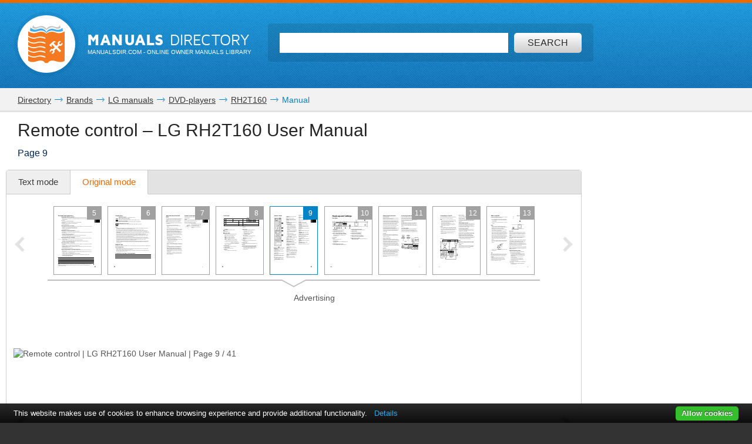

--- FILE ---
content_type: text/html; charset=UTF-8
request_url: https://www.manualsdir.com/manuals/631605/lg-rh2t160-rh2t80-rh2t250.html?page=9&original=1
body_size: 10865
content:
<!DOCTYPE html>
<html lang="en" class="en" prefix="og: https://ogp.me/ns#">
<head>
    <link rel="dns-prefetch" href="//www.google-analytics.com">
    <link rel="dns-prefetch" href="//cdn.jsdelivr.net">
    <link rel="dns-prefetch" href="//pagead2.googlesyndication.com">
    <link rel="dns-prefetch" href="//tpc.googlesyndication.com">
    <link rel="dns-prefetch" href="//www.googletagmanager.com">

    
    <title>Remote control | LG RH2T160 User Manual | Page 9 / 41 | Original mode</title>

    
    <meta charset="utf-8">
    <meta name="description" content="LG RH2T160 User Manual • Original mode • Remote control • LG DVD-players" />
    <meta name="keywords" content="LG, RH2T160, RH2T80, RH2T250, DVD-players user guide, user manual, pdf, read, download, owner&#039;s guide, owner&#039;s manual, owners, instruction, service manual" />
    <meta name="viewport" content="width=device-width, initial-scale=1.0">

    
                                        <meta property="og:type" content="website" />
                                                <meta property="og:title" content="LG RH2T160 - Manual (Page 9)" />
                                                <meta property="og:url" content="https://www.manualsdir.com/manuals/631605/lg-rh2t160-rh2t80-rh2t250.html?page=9&amp;original=1" />
                                                <meta property="og:image" content="//www.manualsdir.com/screens/176811/9.png" />
                                                <meta property="og:site_name" content="manualsdir.com" />
                        
    
            <meta name="apple-itunes-app" content="app-id=951723184" /> 
    
    
    <link rel="icon" type="image/x-ico" href="/assets/favicon.ico" />


    
            <link rel="canonical" href="https://www.manualsdir.com/manuals/631605/lg-rh2t160-rh2t80-rh2t250.html?page=9">
    
    
            <link rel="stylesheet" href="/assets/css/master.min.css?28" type="text/css" />
        
    <link rel="prev" href="/manuals/631605/lg-rh2t160-rh2t80-rh2t250.html?page=8"/>    <link rel="next" href="/manuals/631605/lg-rh2t160-rh2t80-rh2t250.html?page=10"/>    <script type="text/javascript">window.translationTab = {
            "complain-confirm" : "Want to report a bug?",
            "complain-saved" : "We thank you for noticing.",
            "complain-limited" : "Exceeded post limit",
            "doc-not-found" : "Document not found"
            };
    </script>


    
    

</head>

<body>

<!-- SVG icons -->
<svg xmlns="http://www.w3.org/2000/svg" style="display: none;">
    <!-- Logo -->
    <symbol id="logo" viewBox="0 0 79 82.1">
        <path fill="#F47920" d="M59.6,16.1c-13-5.1-20.1,2.6-20.1,2.6s-7.1-7.8-20.1-2.6 C9.1,20.2,0,13.5,0,13.5v9.4c0,0,7.8,6.6,18.7,3.2c11.3-3.5,18.5,1.3,18.5,1.3v2.4c0,0-10.7-4.7-18.5-1.6C9.4,31.9,0,25.5,0,25.5 v8.2c0,0,7.8,6.6,18.7,3.2c11.3-3.5,18.5,1.3,18.5,1.3v2.4c0,0-10.7-4.7-18.5-1.6C9.4,42.7,0,36.4,0,36.4v7.3c0,0,7.8,6.6,18.7,3.2 c11.3-3.5,18.5,1.3,18.5,1.3v2.4c0,0-10.7-4.7-18.5-1.6C9.4,52.7,0,46.4,0,46.4v7.1c0,0,7.8,6.6,18.7,3.2C30,53.2,37.2,58,37.2,58 v2.4c0,0-10.7-4.7-18.5-1.6C9.4,62.4,0,56.1,0,56.1v7.8c0,0,7.8,6.6,18.7,3.2c11.3-3.5,18.5,1.3,18.5,1.3v2.4c0,0-10.7-4.7-18.5-1.6 C9.4,72.8,0,66.5,0,66.5v10.3c0,0,4.1,6.2,19.7,1.3c13.5-4.3,16.6,4,16.6,4h6.4c0,0,3.2-8.2,16.6-4C74.9,83.1,79,76.8,79,76.8V13.5 C79,13.5,69.9,20.2,59.6,16.1z M71.5,55.8L68.3,59l-7.8-7.8l-3.9,3.9l0.8,3.1l-4,4l-3.2-0.8l3.7-3.7l-0.6-2.3l-2.3-0.6l-3.7,3.7 l-0.8-3.2l4-4l3.1,0.8l3.9-3.9l-5.9-5.9c-0.3,0.3-0.7,0.7-1,1c-0.3,0.3,1.2,2.2,0.6,2.8c-0.8,0.8-1.4,1.4-1.4,1.4l-4.2-4.2 c0,0,7.5-6.9,8.5-7.7c1-0.8,2.6-1.3,4.1-0.4c1.2,0.7,2.2,1.8,2.2,1.8s-0.2,0.2-0.5,0.6c-1-0.7-2.2-1.1-3.7,0.5 c-0.4,0.4-0.8,0.8-1.2,1.2l5.9,5.9l3.7-3.7l-0.8-3.1l4-4l3.2,0.8l-3.7,3.7l0.6,2.3l2.3,0.6l3.7-3.7l0.8,3.2l-4,4l-3.1-0.8L63.7,48 L71.5,55.8z"/>
        <path fill="#48AEE2" d="M21.7,12.9c12.1-4,17.8,4.2,17.8,4.2l0.1-1l0.1,1 c0,0,5.8-7.8,17.9-4c11.3,3.5,17.9-1,17.9-1l-1.4-6.5c0,0-5.8,7.5-16.1,3.4c-12-4.7-17.7,4.5-18.5,6C39,13.7,33.3,3.5,21.2,8.6 C11,12.8,5.2,5,5.2,5l-1.4,6.8C3.8,11.8,10.4,16.6,21.7,12.9z"/>
        <path fill="#C2C2C1" d="M21.5,6c7.2-4.2,15,1.8,17.6,4.2L39,10.7l0.2,0.3 c0,0,0.1-0.1,0.4-0.4C39.9,10.9,40,11,40,11l0.2-0.4l-0.1-0.5C42.8,7.8,50.6,1.8,57.8,6c7.7,4.5,12.7-0.9,12.7-0.9L68.3,0 c0,0-0.9,7.5-11,3.4C46.5-0.9,41,6.1,39.6,8.3C38.2,6.1,32.7-0.9,22,3.4C11.9,7.5,11,0,11,0L8.8,5.1C8.8,5.1,13.8,10.5,21.5,6z"/>
    </symbol>

    <!-- Icon arrow 1 -->
    <symbol id="icon-arrow-1" viewBox="0 0 512 512">
        <path d="M137.4,5.1l-25.7,25.7c-3.4,3.4-5.1,7.4-5.1,11.8c0,4.4,1.7,8.4,5.1,11.8 L313.5,256L111.8,457.6c-3.4,3.4-5.1,7.4-5.1,11.8c0,4.4,1.7,8.4,5.1,11.8l25.7,25.6c3.4,3.4,7.4,5.1,11.8,5.1 c4.4,0,8.4-1.7,11.8-5.1l239.2-239.1c3.4-3.4,5.1-7.3,5.1-11.8c0-4.5-1.7-8.4-5.1-11.8L161.1,5.1c-3.4-3.4-7.4-5.1-11.8-5.1 C144.8,0,140.9,1.7,137.4,5.1z"/>
    </symbol>

    <!-- Icon arrow 2 -->
    <symbol id="icon-arrow-2" viewBox="0 0 10 17">
        <path d="M8.6,17L0,8.5L8.6,0L10,2.4L3.9,8.5l6.1,6.1L8.6,17z"/>
    </symbol>

    <!-- Icon arrow 3 -->
    <symbol id="icon-arrow-3" viewBox="0 0 10 17">
        <path d="M1.4,17L10,8.5L1.4,0L0,2.4l6.1,6.1L0,14.6L1.4,17z"/>
    </symbol>

    <!-- Icon arrow 4 -->
    <symbol id="icon-arrow-4" viewBox="0 0 512 512">
        <path d="M85.6,10.5v40.3l256.2,196.9c2.5,2,4,5.1,4,8.3c0,3.2-1.5,6.2-4,8.2L85.6,461.2 v40.4c0,4,2.4,7.7,6.1,9.4c3.7,1.7,8.2,1.3,11.3-1.2l319.3-245.5c2.5-2,4-5,4-8.2c0-3.2-1.5-6.2-4-8.3L103.1,2.3 c-3.2-2.5-7.7-3-11.3-1.2C88,2.8,85.6,6.5,85.6,10.5z"/>
    </symbol>

    <!-- Icon arrow 5 -->
    <symbol id="icon-arrow-5" viewBox="0 0 512 512">
        <path d="M164.9,512l254.5-256L164.9,0L92.7,72.6L275,256L92.7,439.4L164.9,512z"/>
    </symbol>

    <!-- Icon arrow 6 -->
    <symbol id="icon-arrow-6" viewBox="0 0 512 512">
        <path d="M347.1,512L92.7,256L347.1,0l72.2,72.6L237,256l182.3,183.4L347.1,512z"/>
    </symbol>

    <!-- Icon arrow 7 -->
    <symbol id="icon-arrow-7" viewBox="0 0 14 7">
        <path stroke-miterlimit="10" d="M0.5,3h11C11.8,3,12,3.2,12,3.5C12,3.8,11.8,4,11.5,4h-11 C0.2,4,0,3.8,0,3.5C0,3.2,0.2,3,0.5,3z"/>
        <path stroke-miterlimit="10" d="M10.5,0.3l-0.3,0.3c0,0-0.1,0.1-0.1,0.2s0,0.1,0.1,0.2l2.5,2.6 l-2.5,2.6c0,0-0.1,0.1-0.1,0.2c0,0.1,0,0.1,0.1,0.2l0.3,0.3c0,0,0.1,0.1,0.1,0.1s0.1,0,0.1-0.1l3-3.1c0,0,0.1-0.1,0.1-0.2 c0-0.1,0-0.1-0.1-0.2l-3-3.1c0,0-0.1-0.1-0.1-0.1S10.6,0.2,10.5,0.3z"/>
    </symbol>

    <!-- Icon Star in circle -->
    <symbol id="icon-star" viewBox="0 0 512 512">
        <path d="M263.4,0.1C122-4,4.2,107.3,0.1,248.6c-0.1,2.5-0.1,5-0.1,7.5 C0,397.4,114.6,512,256,512c141.4,0,256-114.6,256-255.9C512,117.5,401.8,4.1,263.4,0.1z M343.9,296.2l23.3,115.9l-116.5-46.4 l-104.9,46.4L169,296.2l-81.6-92.8l104.9-11.6l58.3-104.4l58.3,104.4l128.2,11.6L343.9,296.2z"/>
    </symbol>

    <!-- Icon Plus in circle -->
    <symbol id="icon-plus" viewBox="0 0 512 512">
        <path d="M263.4,0.1C122-4,4.2,107.3,0.1,248.6c-0.1,2.5-0.1,5-0.1,7.5 C0,397.4,114.6,512,256,512c141.4,0,256-114.6,256-255.9C512,117.5,401.8,4.1,263.4,0.1z M399.3,291.9H291.8v107.5h-71.7V291.9 H112.7v-71.7h107.5V112.7h71.7v107.5h107.5V291.9z"/>
    </symbol>

    <!-- Icon Letter I -->
    <symbol id="icon-i" viewBox="0 0 22 68">
        <path d="M0,25.1v7.6c0,2.3,1.9,4.2,4.2,4.2h1.6v26.9c0,2.3,1.9,4.2,4.2,4.2h7.7
        c2.3,0,4.2-1.9,4.2-4.2V25.1c0-2.3-1.9-4.2-4.2-4.2h-2.5h-4h-7C1.9,20.9,0,22.8,0,25.1z"/>
        <path d="M13.9,0C18.4,0,22,3.6,22,8c0,4.4-3.6,8-8.1,8s-8.1-3.6-8.1-8
        C5.8,3.6,9.5,0,13.9,0z"/>
    </symbol>

    <!-- Icon HDD -->
    <symbol id="icon-hdd" viewBox="0 0 512 512">
        <path d="M506.7,265.6L441,68.5c-3.8-11.5-10.8-20.8-21-28c-10.2-7.2-21.4-10.7-33.7-10.7 H125.7c-12.2,0-23.4,3.6-33.7,10.7c-10.2,7.2-17.2,16.5-21,28L5.3,265.6C1.8,276.5,0,284.6,0,290v104.1c0,14.3,5.2,26.6,15.7,36.8 c10.4,10.2,23,15.3,37.7,15.3h405.3c14.7,0,27.2-5.1,37.7-15.3c10.4-10.2,15.7-22.4,15.7-36.8V290 C512,284.6,510.2,276.5,506.7,265.6z M111.7,81.2c0.9-2.8,2.7-5.2,5.3-7c2.7-1.8,5.6-2.8,8.7-2.8h260.7c3.1,0,6,0.9,8.7,2.8 c2.7,1.8,4.4,4.2,5.3,7L452.7,238H59.3L111.7,81.2z M469.3,394.1c0,2.8-1.1,5.3-3.2,7.3c-2.1,2.1-4.6,3.1-7.5,3.1H53.3 c-2.9,0-5.4-1-7.5-3.1c-2.1-2.1-3.2-4.5-3.2-7.3V290c0-2.8,1.1-5.3,3.2-7.3c2.1-2.1,4.6-3.1,7.5-3.1h405.3c2.9,0,5.4,1,7.5,3.1 c2.1,2.1,3.2,4.5,3.2,7.3V394.1L469.3,394.1z"/>
        <path d="M320,316.1c-7.3,0-13.6,2.5-18.8,7.6c-5.2,5.1-7.8,11.2-7.8,18.4 c0,7.2,2.6,13.3,7.8,18.4c5.2,5.1,11.5,7.6,18.8,7.6c7.3,0,13.6-2.5,18.8-7.6c5.2-5.1,7.8-11.2,7.8-18.4c0-7.2-2.6-13.3-7.8-18.4 C333.6,318.6,327.3,316.1,320,316.1z"/>
        <path d="M405.3,316.1c-7.3,0-13.6,2.5-18.8,7.6c-5.2,5.1-7.8,11.2-7.8,18.4 c0,7.2,2.6,13.3,7.8,18.4c5.2,5.1,11.5,7.6,18.8,7.6c7.3,0,13.6-2.5,18.8-7.6c5.2-5.1,7.8-11.2,7.8-18.4c0-7.2-2.6-13.3-7.8-18.4 C418.9,318.6,412.7,316.1,405.3,316.1z"/>
    </symbol>

    <!-- Icon Books -->
    <symbol id="icon-books" viewBox="0 0 512 512">
        <path d="M144.7,128.9c-5.4,0-9.8,4.4-9.8,9.9v311H19.7v-311c0-5.5-4.4-9.9-9.8-9.9 c-5.4,0-9.8,4.4-9.8,9.9v320.9c0,5.5,4.4,9.9,9.8,9.9h134.8c5.4,0,9.8-4.4,9.8-9.9V138.8C154.5,133.3,150.1,128.9,144.7,128.9z"/>
        <path d="M320.6,34.7c-5.4,0-9.8,4.4-9.8,9.9v405.2H195.6V44.6c0-5.5-4.4-9.9-9.8-9.9 c-5.4,0-9.8,4.4-9.8,9.9v415.1c0,5.5,4.4,9.9,9.8,9.9h134.8c5.4,0,9.8-4.4,9.8-9.9V44.6C330.4,39.1,326,34.7,320.6,34.7z"/>
        <path d="M440.8,142.5c-0.6-2.6-2.2-4.8-4.4-6.1c-2.2-1.4-4.9-1.8-7.4-1.2l-76.6,18.4 c-5.3,1.3-8.6,6.6-7.3,11.9c1.2,5.3,6.6,8.6,11.9,7.3l67.1-16.1l66.4,279.5l-80.7,19.3L359,241.9c-1.2-5.3-6.6-8.6-11.9-7.3 c-5.3,1.3-8.5,6.6-7.3,11.9l53,223.2c0.6,2.6,2.2,4.8,4.4,6.1c1.6,1,3.3,1.5,5.1,1.5c0.8,0,1.5-0.1,2.3-0.3l99.8-23.9 c5.3-1.3,8.5-6.6,7.3-11.9L440.8,142.5z"/>
        <path d="M77.2,185.1c18.4,0,33.3,15,33.3,33.5c0,18.5-14.9,33.5-33.3,33.5 c-18.4,0-33.3-15-33.3-33.5C43.9,200,58.8,185.1,77.2,185.1z"/>
        <path d="M38.2,409.6v7.7c0,6,4.8,10.8,10.8,10.8h56.5c6,0,10.8-4.9,10.8-10.8v-7.7 c0-6-4.8-10.9-10.8-10.9H49C43,398.7,38.2,403.6,38.2,409.6z"/>
        <path d="M253.2,96c18.4,0,33.3,15,33.3,33.5s-14.9,33.5-33.3,33.5s-33.3-15-33.3-33.5 S234.8,96,253.2,96z"/>
        <path d="M214.1,409.6v7.7c0,6,4.8,10.8,10.8,10.8h56.5c6,0,10.8-4.9,10.8-10.8v-7.7 c0-6-4.8-10.9-10.8-10.9h-56.5C218.9,398.7,214.1,403.6,214.1,409.6z"/>
        <path d="M391.6,185.1c12,0,21.7,9.7,21.7,21.8c0,12-9.7,21.8-21.7,21.8 c-12,0-21.7-9.7-21.7-21.8C369.9,194.8,379.6,185.1,391.6,185.1z"/>
        <path d="M413.7,424.2c1.4,5.8,7.2,9.4,13,8l36.9-8.8c5.8-1.4,9.4-7.2,8-13.1l-1.8-7.5 c-1.4-5.8-7.2-9.4-13-8l-36.9,8.8c-5.8,1.4-9.4,7.2-8,13.1L413.7,424.2z"/>
        <path d="M126.2,161.4v-19.7c0-5.5-4.4-9.9-9.8-9.9c-5.4,0-9.8,4.4-9.8,9.9v9.9H48v-9.9 c0-5.5-4.4-9.9-9.8-9.9c-5.4,0-9.8,4.4-9.8,9.9v19.7c0,5.5,4.4,9.9,9.8,9.9h78.1C121.8,171.3,126.2,166.9,126.2,161.4z"/>
        <path d="M302.1,64.3V44.6c0-5.5-4.4-9.9-9.8-9.9c-5.4,0-9.8,4.4-9.8,9.9v9.9h-58.5v-9.9 c0-5.5-4.4-9.9-9.8-9.9c-5.4,0-9.8,4.4-9.8,9.9v19.7c0,5.5,4.4,9.9,9.8,9.9h78.1C297.7,74.2,302.1,69.8,302.1,64.3z"/>
    </symbol>

    <!-- Icon Books 2 -->
    <symbol id="icon-books-2" viewBox="0 0 512 512">
        <path d="M483.4,220.1c0-0.1,0-0.2,0-0.3c0-0.2-0.2-0.4-0.3-0.6c-0.2-0.6-0.4-1.2-0.8-1.7 c-0.2-0.3-0.5-0.6-0.7-0.9c-0.4-0.4-0.8-0.7-1.3-1c-0.2-0.2-0.4-0.4-0.7-0.5L454,203.1l17.2-16.2c1.5-1.3,2.2-3.3,2-5.3L467,106 c-0.1-0.8-0.3-1-0.4-1.2c-0.2-0.6-0.4-1.2-0.8-1.7c-0.2-0.3-0.4-0.6-0.7-0.9c-0.4-0.4-0.8-0.7-1.2-1c-0.2-0.2-0.4-0.4-0.7-0.6 L247.4,0.1c0,0-5.6-0.6-7.6,1.4L24.1,222.6c-0.7,0.9-1.1,1.6-1.4,2.3c-0.4,1.2-0.5,2.1-0.4,3l8.6,64.9c0.3,2.2,1.7,4.1,3.7,5 l30.1,14.4l-24.1,24.7c-0.1,0.1-0.1,0.2-0.2,0.3c-0.5,0.6-0.9,1.3-1.2,2.1c0,0.1-0.2,0.2-0.2,0.4c-0.2,0.8-0.3,1.7-0.2,2.7l8.6,64.9 c0.3,2.2,1.7,4.1,3.7,5l207.1,99c0.1,0,0.1,0,0.2,0c0.8,0.4,1.7,0.6,2.7,0.6h0c0.1,0,0.2,0,0.3,0c0.3,0,0.5-0.2,0.8-0.2 c0.5-0.1,1-0.2,1.5-0.4c0.4-0.2,0.7-0.5,1.1-0.7c0.3-0.2,0.6-0.3,0.8-0.5l222-208.7c1.4-1.4,2.2-3.3,2-5.3l-6.3-75.8 C483.5,220.3,483.4,220.3,483.4,220.1z M253.6,37.5l158.6,73.2L370,152.1L212.5,80.3L253.6,37.5z M43.7,287.7L37,238.1l197.6,90.7 l2.7,51.5L43.7,287.7z M60.2,402.2l-6.6-49.7l197.6,90.7l2.7,51.5L60.2,402.2z M250.5,376.5l-2.6-49.4l207.1-205.9l4.9,58.5 L250.5,376.5z M267,490.9l-2.6-49.4l207-205.9l4.9,58.5L267,490.9z"/>
    </symbol>

    <!-- Icon Full list -->
    <symbol id="icon-flist" viewBox="0 0 512 512">
        <path d="M60.2,15.1c33.3,0,60.2,27,60.2,60.2s-27,60.2-60.2,60.2C27,135.5,0,108.6,0,75.3 S27,15.1,60.2,15.1z"/>
        <path d="M240.9,15.1h210.8c33.3,0,60.2,27,60.2,60.2s-27,60.2-60.2,60.2H240.9 c-33.3,0-60.2-27-60.2-60.2S207.7,15.1,240.9,15.1z"/>
        <path d="M60.2,195.8c33.3,0,60.2,27,60.2,60.2s-27,60.2-60.2,60.2C27,316.2,0,289.3,0,256 S27,195.8,60.2,195.8z"/>
        <path d="M240.9,195.8h210.8c33.3,0,60.2,27,60.2,60.2s-27,60.2-60.2,60.2H240.9 c-33.3,0-60.2-27-60.2-60.2S207.7,195.8,240.9,195.8z"/>
        <path d="M60.2,376.5c33.3,0,60.2,27,60.2,60.2c0,33.3-27,60.2-60.2,60.2 C27,496.9,0,470,0,436.7C0,403.4,27,376.5,60.2,376.5z"/>
        <path d="M240.9,376.5h210.8c33.3,0,60.2,27,60.2,60.2c0,33.3-27,60.2-60.2,60.2H240.9 c-33.3,0-60.2-27-60.2-60.2C180.7,403.4,207.7,376.5,240.9,376.5z"/>
    </symbol>

    <!-- Icon Watch more -->
    <symbol id="icon-watch" viewBox="0 0 512 512">
        <path d="M104.1,0h55.4c14,0,25.3,11.3,25.3,25.3v89.4c0,14-11.3,25.3-25.3,25.3h-55.4 c-14,0-25.3-11.3-25.3-25.3V25.3C78.8,11.3,90.2,0,104.1,0z"/>
        <path d="M228.3,0h55.4c14,0,25.3,11.3,25.3,25.3v89.4c0,14-11.3,25.3-25.3,25.3h-55.4 c-14,0-25.3-11.3-25.3-25.3V25.3C203,11.3,214.3,0,228.3,0z"/>
        <path d="M352.5,0h55.4c14,0,25.3,11.3,25.3,25.3v89.4c0,14-11.3,25.3-25.3,25.3h-55.4 c-14,0-25.3-11.3-25.3-25.3V25.3C327.2,11.3,338.5,0,352.5,0z"/>
        <path d="M104.1,157.7h55.7"/>
        <path d="M228.2,157.7h55.7"/>
        <path d="M352.2,157.7h55.7"/>
        <path d="M104.1,177.2h55.4c14,0,25.3,11.3,25.3,25.3v89.4c0,14-11.3,25.3-25.3,25.3h-55.4 c-14,0-25.3-11.3-25.3-25.3v-89.4C78.8,188.5,90.2,177.2,104.1,177.2z"/>
        <path d="M228.3,177.2h55.4c14,0,25.3,11.3,25.3,25.3v89.4c0,14-11.3,25.3-25.3,25.3h-55.4 c-14,0-25.3-11.3-25.3-25.3v-89.4C203,188.5,214.3,177.2,228.3,177.2z"/>
        <path d="M352.5,177.2h55.4c14,0,25.3,11.3,25.3,25.3v89.4c0,14-11.3,25.3-25.3,25.3h-55.4 c-14,0-25.3-11.3-25.3-25.3v-89.4C327.2,188.5,338.5,177.2,352.5,177.2z"/>
        <path d="M104.1,334.8h55.7"/>
        <path d="M228.2,334.8h55.7"/>
        <path d="M352.2,334.8h55.7"/>
        <path d="M104.1,354.3h55.4c14,0,25.3,11.3,25.3,25.3V469c0,14-11.3,25.3-25.3,25.3h-55.4 c-14,0-25.3-11.3-25.3-25.3v-89.4C78.8,365.6,90.2,354.3,104.1,354.3z"/>
        <path d="M228.3,354.3h55.4c14,0,25.3,11.3,25.3,25.3V469c0,14-11.3,25.3-25.3,25.3h-55.4 c-14,0-25.3-11.3-25.3-25.3v-89.4C203,365.6,214.3,354.3,228.3,354.3z"/>
        <path d="M352.5,354.3h55.4c14,0,25.3,11.3,25.3,25.3V469c0,14-11.3,25.3-25.3,25.3h-55.4 c-14,0-25.3-11.3-25.3-25.3v-89.4C327.2,365.6,338.5,354.3,352.5,354.3z"/>
        <path d="M104.1,512h55.7"/>
        <path d="M228.2,512h55.7"/>
        <path d="M352.2,512h55.7"/>
    </symbol>

    <!-- Icon Search -->
    <symbol id="icon-search" viewBox="0 0 512 512">
        <path d="M16.4,416L70,362.5c3.3-3.3,7.7-5.2,12.2-5.2c5.5,0,10.6,2.6,14,7.3 c14.3,19.7,31.5,36.9,51.2,51.2c4.2,3.1,6.9,7.7,7.2,12.7c0.4,4.9-1.5,9.9-5.1,13.5l-53.6,53.5C85.3,506.1,71.2,512,56.2,512 s-29.1-5.9-39.7-16.5C-5.5,473.6-5.5,437.9,16.4,416z"/>
        <path d="M289,446c-123,0-223-100-223-223C66,100,166,0,289,0c123,0,223,100,223,223 C512,345.9,412,446,289,446z M289,66.9c-86.1,0-156.1,70-156.1,156.1S202.9,379,289,379c86.1,0,156.1-70,156.1-156.1 S375.1,66.9,289,66.9z"/>
    </symbol>

    <!-- Icon Zoom -->
    <symbol id="icon-zoom" viewBox="0 0 512 512">
        <path d="M278.8,114.3h61.3v62.6h61.3v61.7h-61.3v61.7h-61.3v-61.7h-61.3v-61.7h61.3V114.3z
     M13.7,434.6l106-110c2.9-2.8,6.4-4.4,9.8-6.2c-15.7-30.8-24.1-69-23.7-115.7C106.7,66.7,174.9-0.9,310.3,0
    C445.7,0.9,512.9,69.5,512,205.7c-1,136.1-69.1,203.8-204.5,202.8c-48.9-0.3-88.7-9.8-119.8-27.9c-1.9,3.1-3.5,6.3-6.2,8.9l-106,110
    c-17.8,17.1-46.1,16.5-63.1-1.4C-4.6,480.2-4.1,451.7,13.7,434.6z M308.9,345.8c93.2,0,139.8-46.9,139.8-140.6
    c0-93.7-46.6-140.5-139.8-140.5s-139.8,46.7-139.8,140.5C169.1,299,215.7,345.8,308.9,345.8z"/>
    </symbol>

    <!-- Icon Download -->
    <symbol id="icon-download" viewBox="0 0 512 512">
        <path d="M500.4,182H360.7V0H151.3v182H11.6L256,421.6L500.4,182z M34.9,466.7V512h442.2
    v-45.3H34.9z"/>
    </symbol>

    <!-- Icon Download 2 -->
    <symbol id="icon-download-2" viewBox="0 0 41 41">
        <path d="M25.4,0v18.5h8.1l-13,13.2l-13-13.2h8.1V0C6.6,2.2,0,10.4,0,20.2C0,31.7,9.2,41,20.5,41C31.8,41,41,31.7,41,20.2C41,10.4,34.4,2.2,25.4,0z"/>
    </symbol>

    <!-- Icon See -->
    <symbol id="icon-see" viewBox="0 0 512 512">
        <path d="M507.4,241.5c-2.1-3-52.8-74.9-122.7-124C348.4,91.9,302.7,77.9,256,77.9 c-46.7,0-92.4,14-128.8,39.6c-69.9,49.1-120.5,121-122.6,124c-6.1,8.7-6.1,20.3,0,29c2.1,3,52.7,74.9,122.6,124 c36.3,25.5,82,39.6,128.8,39.6c46.8,0,92.4-14,128.7-39.6c69.9-49.1,120.6-121,122.7-124C513.5,261.8,513.5,250.2,507.4,241.5z M256,345.1c-49.5,0-89.6-40-89.6-89.1c0-49.2,40.1-89.1,89.6-89.1c49.4,0,89.6,39.8,89.6,89.1C345.6,305.1,305.4,345.1,256,345.1z "/>
        <path d="M307.2,256c0,28-23,50.9-51.2,50.9c-28.3,0-51.2-22.9-51.2-50.9 c0-28.1,22.9-50.9,51.2-50.9C284.2,205.1,307.2,227.9,307.2,256z"/>
    </symbol>

    <!-- Icon Complain -->
    <symbol id="icon-complain" viewBox="0 0 512 512">
        <path d="M279.8,37.3c-132-3.5-242.1,91.2-245.9,211.5c-0.1,2.1-0.1,4.2-0.1,6.4
        c0,35.5,9.3,69,25.8,98.6C69.9,372.2-13.6,458,1.9,473c13.1,12.7,124.4-44.8,140.5-35.3C179.9,460,224.7,473,272.9,473
        C404.9,473,512,375.4,512,255.1C512.1,137.2,409.1,40.7,279.8,37.3z M310.1,409.2h-85v-63.8h42.5v-42.5h-42.5l-10.6-191.3h106.3
        l-10.6,191.3h-42.5v42.5h42.5V409.2z"/>
    </symbol>

    <!-- Icon Share -->
    <symbol id="icon-share" viewBox="0 0 18 18">
        <path d="M14.7,0c-1.8,0-3.3,1.5-3.3,3.3c0,0.1,0,0.2,0,0.2l-6,2.8C4.9,5.7,4.1,5.4,3.3,5.4 C1.5,5.4,0,6.9,0,8.6s1.5,3.3,3.3,3.3c0.6,0,1.1-0.1,1.6-0.4l2.6,2.2c-0.1,0.3-0.2,0.7-0.2,1.1c0,1.8,1.5,3.3,3.3,3.3 s3.3-1.5,3.3-3.3c0-1.8-1.5-3.3-3.3-3.3c-0.6,0-1.1,0.1-1.6,0.4L6.3,9.7C6.4,9.4,6.5,9,6.5,8.6c0-0.1,0-0.1,0-0.2l6-2.8 c0.6,0.6,1.4,0.9,2.2,0.9C16.5,6.5,18,5,18,3.3C18,1.5,16.5,0,14.7,0z"/>
    </symbol>
</svg>


<div class="wrapper manual-global">
    
        <header class="header header--small row">
            <div class="header__content row__content">
                <div class="logo logo--f-left">
                    <a href="/" class="logo__image logo__image--small" aria-label="Home page"><svg class="logo-svg"><use xlink:href="#logo" /></svg></a>
                    <div class="logo__titles logo__titles--small">
                        <span class="logo__title logo__title--small"><b>Manuals</b> Directory</span>
                        <span class="logo__sub-title logo__sub-title--small"><span>ManualsDir.com</span> - online owner manuals library</span>
                    </div>
                </div>
                <form action="/search.html" method="get" class="search search--inner" id="search-form">
                    <div class="search__content search__content--inner">
                        <input type="text" name="q" class="search__input-text"  aria-label="Search" id="top-search"  />
                        <button type="submit" class="search__submit search__submit--inner" aria-label="Search"><span>Search</span> <svg class="svg-icon"><use xlink:href="#icon-search" /></svg></button>
                    </div>
                </form>
            </div>
        </header>
    
    <main class="content">
        
    <div class="row row--grey row--border-bot row--small-padding hide-small clearfix">
        <div class="row__content position-ralative">
            <nav class="pathway" itemscope itemtype="http://schema.org/BreadcrumbList">
    <div itemscope itemprop="itemListElement" itemtype="http://schema.org/ListItem">
        <a itemprop="item" href="/"><span itemprop="name">Directory</span></a>
        <svg class="svg-icon"><use xlink:href="#icon-arrow-7" /></svg>
        <meta itemprop="position" content="1" />
    </div>
                        <div itemscope itemprop="itemListElement" itemtype="http://schema.org/ListItem">
                <a itemprop="item" href="/brands.html"><span itemprop="name">Brands</span></a>
                <svg class="svg-icon"><use xlink:href="#icon-arrow-7" /></svg>
                <meta itemprop="position" content="2" />
            </div>
                                <div itemscope itemprop="itemListElement" itemtype="http://schema.org/ListItem">
                <a itemprop="item" href="/brands/lg.html"><span itemprop="name">LG manuals</span></a>
                <svg class="svg-icon"><use xlink:href="#icon-arrow-7" /></svg>
                <meta itemprop="position" content="3" />
            </div>
                                <div itemscope itemprop="itemListElement" itemtype="http://schema.org/ListItem">
                <a itemprop="item" href="/brands/lg/30.html"><span itemprop="name">DVD-players</span></a>
                <svg class="svg-icon"><use xlink:href="#icon-arrow-7" /></svg>
                <meta itemprop="position" content="4" />
            </div>
                                <div itemscope itemprop="itemListElement" itemtype="http://schema.org/ListItem">
                <a itemprop="item" href="/models/lg/rh2t160.html"><span itemprop="name">RH2T160</span></a>
                <svg class="svg-icon"><use xlink:href="#icon-arrow-7" /></svg>
                <meta itemprop="position" content="5" />
            </div>
                                Manual
            </nav>
        </div>
    </div>

        
    <div class="row row--border-bot row--view">
        <div class="row__content">

            
            <div class="title-block title-block--manual">
                <h1 class="title title--h1">Remote control &ndash; LG RH2T160 User Manual</h1>
                <h2 class="title title--h4">Page 9</h2>
            </div>

            

            
            <div id="view-toolbar" class="tabs tabs--manual">
                <ul class="tabs__list">
                    <li><a href="/manuals/631605/lg-rh2t160-rh2t80-rh2t250.html?page=9"  id="html-btn">Text mode <span class="original-preloader" id="html-preloader"></span></a></li>
                    <li><a href="/manuals/631605/lg-rh2t160-rh2t80-rh2t250.html?page=9&amp;original=1" class="active" id="original-btn">Original mode <span class="original-preloader" id="original-preloader"></span></a></li>
                    
                    
                </ul>
                <div class="tabs__content">
                    <div class="tabs__content__inner visible">
                        <div class="manual-view">

                            <nav class="manual-view__pager">
                                <div class="manual-view__pager__list">
                                    <div id="thumb-pager-list" class="manual-view__pager__list__inner" data-current_page="9">
                                        <ul>
                                                                                            <li
                                                        data-icon="/files/648961/content/i-01.png"
                                                        data-html="/manuals/631605/lg-rh2t160-rh2t80-rh2t250.html"
                                                        data-page="1"
                                                ><a href="/manuals/631605/lg-rh2t160-rh2t80-rh2t250.html" aria-label="Page 1"><span class="placeholder"></span><span class="number"></span></a></li>
                                                                                            <li
                                                        data-icon="/files/648961/content/i-02.png"
                                                        data-html="/manuals/631605/lg-rh2t160-rh2t80-rh2t250.html?page=2"
                                                        data-page="2"
                                                ><a href="/manuals/631605/lg-rh2t160-rh2t80-rh2t250.html?page=2" aria-label="Page 2"><span class="placeholder"></span><span class="number"></span></a></li>
                                                                                            <li
                                                        data-icon="/files/648961/content/i-03.png"
                                                        data-html="/manuals/631605/lg-rh2t160-rh2t80-rh2t250.html?page=3"
                                                        data-page="3"
                                                ><a href="/manuals/631605/lg-rh2t160-rh2t80-rh2t250.html?page=3" aria-label="Page 3"><span class="placeholder"></span><span class="number"></span></a></li>
                                                                                            <li
                                                        data-icon="/files/648961/content/i-04.png"
                                                        data-html="/manuals/631605/lg-rh2t160-rh2t80-rh2t250.html?page=4"
                                                        data-page="4"
                                                ><a href="/manuals/631605/lg-rh2t160-rh2t80-rh2t250.html?page=4" aria-label="Page 4"><span class="placeholder"></span><span class="number"></span></a></li>
                                                                                            <li
                                                        data-icon="/files/648961/content/i-05.png"
                                                        data-html="/manuals/631605/lg-rh2t160-rh2t80-rh2t250.html?page=5"
                                                        data-page="5"
                                                ><a href="/manuals/631605/lg-rh2t160-rh2t80-rh2t250.html?page=5" aria-label="Page 5"><span class="placeholder"></span><span class="number"></span></a></li>
                                                                                            <li
                                                        data-icon="/files/648961/content/i-06.png"
                                                        data-html="/manuals/631605/lg-rh2t160-rh2t80-rh2t250.html?page=6"
                                                        data-page="6"
                                                ><a href="/manuals/631605/lg-rh2t160-rh2t80-rh2t250.html?page=6" aria-label="Page 6"><span class="placeholder"></span><span class="number"></span></a></li>
                                                                                            <li
                                                        data-icon="/files/648961/content/i-07.png"
                                                        data-html="/manuals/631605/lg-rh2t160-rh2t80-rh2t250.html?page=7"
                                                        data-page="7"
                                                ><a href="/manuals/631605/lg-rh2t160-rh2t80-rh2t250.html?page=7" aria-label="Page 7"><span class="placeholder"></span><span class="number"></span></a></li>
                                                                                            <li
                                                        data-icon="/files/648961/content/i-08.png"
                                                        data-html="/manuals/631605/lg-rh2t160-rh2t80-rh2t250.html?page=8"
                                                        data-page="8"
                                                ><a href="/manuals/631605/lg-rh2t160-rh2t80-rh2t250.html?page=8" aria-label="Page 8"><span class="placeholder"></span><span class="number"></span></a></li>
                                                                                            <li
                                                        data-icon="/files/648961/content/i-09.png"
                                                        data-html="/manuals/631605/lg-rh2t160-rh2t80-rh2t250.html?page=9"
                                                        data-page="9"
                                                ><a href="/manuals/631605/lg-rh2t160-rh2t80-rh2t250.html?page=9" aria-label="Page 9"><span class="placeholder"></span><span class="number"></span></a></li>
                                                                                            <li
                                                        data-icon="/files/648961/content/i-10.png"
                                                        data-html="/manuals/631605/lg-rh2t160-rh2t80-rh2t250.html?page=10"
                                                        data-page="10"
                                                ><a href="/manuals/631605/lg-rh2t160-rh2t80-rh2t250.html?page=10" aria-label="Page 10"><span class="placeholder"></span><span class="number"></span></a></li>
                                                                                            <li
                                                        data-icon="/files/648961/content/i-11.png"
                                                        data-html="/manuals/631605/lg-rh2t160-rh2t80-rh2t250.html?page=11"
                                                        data-page="11"
                                                ><a href="/manuals/631605/lg-rh2t160-rh2t80-rh2t250.html?page=11" aria-label="Page 11"><span class="placeholder"></span><span class="number"></span></a></li>
                                                                                            <li
                                                        data-icon="/files/648961/content/i-12.png"
                                                        data-html="/manuals/631605/lg-rh2t160-rh2t80-rh2t250.html?page=12"
                                                        data-page="12"
                                                ><a href="/manuals/631605/lg-rh2t160-rh2t80-rh2t250.html?page=12" aria-label="Page 12"><span class="placeholder"></span><span class="number"></span></a></li>
                                                                                            <li
                                                        data-icon="/files/648961/content/i-13.png"
                                                        data-html="/manuals/631605/lg-rh2t160-rh2t80-rh2t250.html?page=13"
                                                        data-page="13"
                                                ><a href="/manuals/631605/lg-rh2t160-rh2t80-rh2t250.html?page=13" aria-label="Page 13"><span class="placeholder"></span><span class="number"></span></a></li>
                                                                                            <li
                                                        data-icon="/files/648961/content/i-14.png"
                                                        data-html="/manuals/631605/lg-rh2t160-rh2t80-rh2t250.html?page=14"
                                                        data-page="14"
                                                ><a href="/manuals/631605/lg-rh2t160-rh2t80-rh2t250.html?page=14" aria-label="Page 14"><span class="placeholder"></span><span class="number"></span></a></li>
                                                                                            <li
                                                        data-icon="/files/648961/content/i-15.png"
                                                        data-html="/manuals/631605/lg-rh2t160-rh2t80-rh2t250.html?page=15"
                                                        data-page="15"
                                                ><a href="/manuals/631605/lg-rh2t160-rh2t80-rh2t250.html?page=15" aria-label="Page 15"><span class="placeholder"></span><span class="number"></span></a></li>
                                                                                            <li
                                                        data-icon="/files/648961/content/i-16.png"
                                                        data-html="/manuals/631605/lg-rh2t160-rh2t80-rh2t250.html?page=16"
                                                        data-page="16"
                                                ><a href="/manuals/631605/lg-rh2t160-rh2t80-rh2t250.html?page=16" aria-label="Page 16"><span class="placeholder"></span><span class="number"></span></a></li>
                                                                                            <li
                                                        data-icon="/files/648961/content/i-17.png"
                                                        data-html="/manuals/631605/lg-rh2t160-rh2t80-rh2t250.html?page=17"
                                                        data-page="17"
                                                ><a href="/manuals/631605/lg-rh2t160-rh2t80-rh2t250.html?page=17" aria-label="Page 17"><span class="placeholder"></span><span class="number"></span></a></li>
                                                                                            <li
                                                        data-icon="/files/648961/content/i-18.png"
                                                        data-html="/manuals/631605/lg-rh2t160-rh2t80-rh2t250.html?page=18"
                                                        data-page="18"
                                                ><a href="/manuals/631605/lg-rh2t160-rh2t80-rh2t250.html?page=18" aria-label="Page 18"><span class="placeholder"></span><span class="number"></span></a></li>
                                                                                            <li
                                                        data-icon="/files/648961/content/i-19.png"
                                                        data-html="/manuals/631605/lg-rh2t160-rh2t80-rh2t250.html?page=19"
                                                        data-page="19"
                                                ><a href="/manuals/631605/lg-rh2t160-rh2t80-rh2t250.html?page=19" aria-label="Page 19"><span class="placeholder"></span><span class="number"></span></a></li>
                                                                                            <li
                                                        data-icon="/files/648961/content/i-20.png"
                                                        data-html="/manuals/631605/lg-rh2t160-rh2t80-rh2t250.html?page=20"
                                                        data-page="20"
                                                ><a href="/manuals/631605/lg-rh2t160-rh2t80-rh2t250.html?page=20" aria-label="Page 20"><span class="placeholder"></span><span class="number"></span></a></li>
                                                                                            <li
                                                        data-icon="/files/648961/content/i-21.png"
                                                        data-html="/manuals/631605/lg-rh2t160-rh2t80-rh2t250.html?page=21"
                                                        data-page="21"
                                                ><a href="/manuals/631605/lg-rh2t160-rh2t80-rh2t250.html?page=21" aria-label="Page 21"><span class="placeholder"></span><span class="number"></span></a></li>
                                                                                            <li
                                                        data-icon="/files/648961/content/i-22.png"
                                                        data-html="/manuals/631605/lg-rh2t160-rh2t80-rh2t250.html?page=22"
                                                        data-page="22"
                                                ><a href="/manuals/631605/lg-rh2t160-rh2t80-rh2t250.html?page=22" aria-label="Page 22"><span class="placeholder"></span><span class="number"></span></a></li>
                                                                                            <li
                                                        data-icon="/files/648961/content/i-23.png"
                                                        data-html="/manuals/631605/lg-rh2t160-rh2t80-rh2t250.html?page=23"
                                                        data-page="23"
                                                ><a href="/manuals/631605/lg-rh2t160-rh2t80-rh2t250.html?page=23" aria-label="Page 23"><span class="placeholder"></span><span class="number"></span></a></li>
                                                                                            <li
                                                        data-icon="/files/648961/content/i-24.png"
                                                        data-html="/manuals/631605/lg-rh2t160-rh2t80-rh2t250.html?page=24"
                                                        data-page="24"
                                                ><a href="/manuals/631605/lg-rh2t160-rh2t80-rh2t250.html?page=24" aria-label="Page 24"><span class="placeholder"></span><span class="number"></span></a></li>
                                                                                            <li
                                                        data-icon="/files/648961/content/i-25.png"
                                                        data-html="/manuals/631605/lg-rh2t160-rh2t80-rh2t250.html?page=25"
                                                        data-page="25"
                                                ><a href="/manuals/631605/lg-rh2t160-rh2t80-rh2t250.html?page=25" aria-label="Page 25"><span class="placeholder"></span><span class="number"></span></a></li>
                                                                                            <li
                                                        data-icon="/files/648961/content/i-26.png"
                                                        data-html="/manuals/631605/lg-rh2t160-rh2t80-rh2t250.html?page=26"
                                                        data-page="26"
                                                ><a href="/manuals/631605/lg-rh2t160-rh2t80-rh2t250.html?page=26" aria-label="Page 26"><span class="placeholder"></span><span class="number"></span></a></li>
                                                                                            <li
                                                        data-icon="/files/648961/content/i-27.png"
                                                        data-html="/manuals/631605/lg-rh2t160-rh2t80-rh2t250.html?page=27"
                                                        data-page="27"
                                                ><a href="/manuals/631605/lg-rh2t160-rh2t80-rh2t250.html?page=27" aria-label="Page 27"><span class="placeholder"></span><span class="number"></span></a></li>
                                                                                            <li
                                                        data-icon="/files/648961/content/i-28.png"
                                                        data-html="/manuals/631605/lg-rh2t160-rh2t80-rh2t250.html?page=28"
                                                        data-page="28"
                                                ><a href="/manuals/631605/lg-rh2t160-rh2t80-rh2t250.html?page=28" aria-label="Page 28"><span class="placeholder"></span><span class="number"></span></a></li>
                                                                                            <li
                                                        data-icon="/files/648961/content/i-29.png"
                                                        data-html="/manuals/631605/lg-rh2t160-rh2t80-rh2t250.html?page=29"
                                                        data-page="29"
                                                ><a href="/manuals/631605/lg-rh2t160-rh2t80-rh2t250.html?page=29" aria-label="Page 29"><span class="placeholder"></span><span class="number"></span></a></li>
                                                                                            <li
                                                        data-icon="/files/648961/content/i-30.png"
                                                        data-html="/manuals/631605/lg-rh2t160-rh2t80-rh2t250.html?page=30"
                                                        data-page="30"
                                                ><a href="/manuals/631605/lg-rh2t160-rh2t80-rh2t250.html?page=30" aria-label="Page 30"><span class="placeholder"></span><span class="number"></span></a></li>
                                                                                            <li
                                                        data-icon="/files/648961/content/i-31.png"
                                                        data-html="/manuals/631605/lg-rh2t160-rh2t80-rh2t250.html?page=31"
                                                        data-page="31"
                                                ><a href="/manuals/631605/lg-rh2t160-rh2t80-rh2t250.html?page=31" aria-label="Page 31"><span class="placeholder"></span><span class="number"></span></a></li>
                                                                                            <li
                                                        data-icon="/files/648961/content/i-32.png"
                                                        data-html="/manuals/631605/lg-rh2t160-rh2t80-rh2t250.html?page=32"
                                                        data-page="32"
                                                ><a href="/manuals/631605/lg-rh2t160-rh2t80-rh2t250.html?page=32" aria-label="Page 32"><span class="placeholder"></span><span class="number"></span></a></li>
                                                                                            <li
                                                        data-icon="/files/648961/content/i-33.png"
                                                        data-html="/manuals/631605/lg-rh2t160-rh2t80-rh2t250.html?page=33"
                                                        data-page="33"
                                                ><a href="/manuals/631605/lg-rh2t160-rh2t80-rh2t250.html?page=33" aria-label="Page 33"><span class="placeholder"></span><span class="number"></span></a></li>
                                                                                            <li
                                                        data-icon="/files/648961/content/i-34.png"
                                                        data-html="/manuals/631605/lg-rh2t160-rh2t80-rh2t250.html?page=34"
                                                        data-page="34"
                                                ><a href="/manuals/631605/lg-rh2t160-rh2t80-rh2t250.html?page=34" aria-label="Page 34"><span class="placeholder"></span><span class="number"></span></a></li>
                                                                                            <li
                                                        data-icon="/files/648961/content/i-35.png"
                                                        data-html="/manuals/631605/lg-rh2t160-rh2t80-rh2t250.html?page=35"
                                                        data-page="35"
                                                ><a href="/manuals/631605/lg-rh2t160-rh2t80-rh2t250.html?page=35" aria-label="Page 35"><span class="placeholder"></span><span class="number"></span></a></li>
                                                                                            <li
                                                        data-icon="/files/648961/content/i-36.png"
                                                        data-html="/manuals/631605/lg-rh2t160-rh2t80-rh2t250.html?page=36"
                                                        data-page="36"
                                                ><a href="/manuals/631605/lg-rh2t160-rh2t80-rh2t250.html?page=36" aria-label="Page 36"><span class="placeholder"></span><span class="number"></span></a></li>
                                                                                            <li
                                                        data-icon="/files/648961/content/i-37.png"
                                                        data-html="/manuals/631605/lg-rh2t160-rh2t80-rh2t250.html?page=37"
                                                        data-page="37"
                                                ><a href="/manuals/631605/lg-rh2t160-rh2t80-rh2t250.html?page=37" aria-label="Page 37"><span class="placeholder"></span><span class="number"></span></a></li>
                                                                                            <li
                                                        data-icon="/files/648961/content/i-38.png"
                                                        data-html="/manuals/631605/lg-rh2t160-rh2t80-rh2t250.html?page=38"
                                                        data-page="38"
                                                ><a href="/manuals/631605/lg-rh2t160-rh2t80-rh2t250.html?page=38" aria-label="Page 38"><span class="placeholder"></span><span class="number"></span></a></li>
                                                                                            <li
                                                        data-icon="/files/648961/content/i-39.png"
                                                        data-html="/manuals/631605/lg-rh2t160-rh2t80-rh2t250.html?page=39"
                                                        data-page="39"
                                                ><a href="/manuals/631605/lg-rh2t160-rh2t80-rh2t250.html?page=39" aria-label="Page 39"><span class="placeholder"></span><span class="number"></span></a></li>
                                                                                            <li
                                                        data-icon="/files/648961/content/i-40.png"
                                                        data-html="/manuals/631605/lg-rh2t160-rh2t80-rh2t250.html?page=40"
                                                        data-page="40"
                                                ><a href="/manuals/631605/lg-rh2t160-rh2t80-rh2t250.html?page=40" aria-label="Page 40"><span class="placeholder"></span><span class="number"></span></a></li>
                                                                                            <li
                                                        data-icon="/files/648961/content/i-41.png"
                                                        data-html="/manuals/631605/lg-rh2t160-rh2t80-rh2t250.html?page=41"
                                                        data-page="41"
                                                ><a href="/manuals/631605/lg-rh2t160-rh2t80-rh2t250.html?page=41" aria-label="Page 41"><span class="placeholder"></span><span class="number"></span></a></li>
                                                                                    </ul>
                                    </div>

                                </div>

                                
                                <a href="javascript:" id="thumb-pager-btn-prev" class="manual-view__prev" aria-label="Previous pager slide"><svg class="svg-icon"><use xlink:href="#icon-arrow-6" /></svg></a>
                                <a href="javascript:" id="thumb-pager-btn-next" class="manual-view__next" aria-label="Next pager slide"><svg class="svg-icon"><use xlink:href="#icon-arrow-6" /></svg></a>
                            </nav>

                            <div class="manual-view__content" id="viewport" data-doc="631605" data-pages="41" data-url="/manuals/631605/lg-rh2t160-rh2t80-rh2t250.html" data-page="9">
                                <div class="manual-view__content__ad ad-top" aria-label="Advertisement">
                                    <span class="manual-view__content__ad__label">Advertising</span>
                                    <div class="manual-view__content__ad__code">
                                        <!-- EN_docs_up_Adaptive -->
<ins class="adsbygoogle"
     style="display:block"
     data-ad-client="ca-pub-4334944334060376"
     data-ad-slot="8337872267"
     data-ad-format="horizontal"
	 data-full-width-responsive="true"></ins>
<script>
(adsbygoogle = window.adsbygoogle || []).push({});
</script>
                                    </div>
                                </div>
                                <div class="manual-view__content__page">
                                    <div class="manual-view__content__page__code" style="display: none;">
                                        
                                    </div>
                                    <div class="manual-page-original" itemscope="itemscope" itemtype="https://schema.org/ImageObject" data-img="/screens/176811/9.png" >
                                                                                    <img src="/screens/176811/9.png" alt="Remote control | LG RH2T160 User Manual | Page 9 / 41" itemprop="contentUrl">
                                            <span class="image-description" itemprop="description">Remote control | LG RH2T160 User Manual | Page 9 / 41</span>
                                                                            </div>
                                </div>

                                
                                <a href="/manuals/631605/lg-rh2t160-rh2t80-rh2t250.html?page=8" class="manual-view__prev -onpage-nav" title="Previous (← + Ctrl)" aria-label="Previous page"><svg class="svg-icon"><use xlink:href="#icon-arrow-6" /></svg></a>                                <a href="/manuals/631605/lg-rh2t160-rh2t80-rh2t250.html?page=10" class="manual-view__next -onpage-nav" title="Next (Ctrl + →)" aria-label="Next page"><svg class="svg-icon"><use xlink:href="#icon-arrow-6" /></svg></a>                            </div>
                            <div class="share-socials share-socials--manual" id="share-block">
                                <a href="javascript:" class="share-socials__button" id="share-btn" aria-label="Share">
                                    <svg class="svg-icon"><use xmlns:xlink="http://www.w3.org/1999/xlink" xlink:href="#icon-share"></use></svg>
                                    <span>Share</span>
                                </a>
                                <div class="share-socials__socials" id="share-icons"><!-- ShareThis BEGIN -->
<div class="sharethis-inline-share-buttons"></div>
<!-- ShareThis END --></div>
                            </div>
                        </div>

                        <nav class="inline-nav inline-nav--dark-grey inline-nav--bottom">
                            <div class="pager pager--left" id="def-pager">
                                <span class="pager__label">Pages:</span>
                                    <a class="pager__a pager__prev" aria-label="Previous page" href="/manuals/631605/lg-rh2t160-rh2t80-rh2t250.html?page=8"><svg class="svg-icon"><use xlink:href="#icon-arrow-2" /></svg></a>
            <a class="pager__a pager__number" href="/manuals/631605/lg-rh2t160-rh2t80-rh2t250.html">1</a>
                <span class="pager__hellip">&hellip;</span>
                <a class="pager__a pager__number" href="/manuals/631605/lg-rh2t160-rh2t80-rh2t250.html?page=7">7</a>
                <a class="pager__a pager__number" href="/manuals/631605/lg-rh2t160-rh2t80-rh2t250.html?page=8">8</a>
                <span class="pager__a pager__number active">9</span>
                <a class="pager__a pager__number" href="/manuals/631605/lg-rh2t160-rh2t80-rh2t250.html?page=10">10</a>
                <a class="pager__a pager__number" href="/manuals/631605/lg-rh2t160-rh2t80-rh2t250.html?page=11">11</a>
                <span class="pager__hellip">&hellip;</span>
                <a class="pager__a pager__number" href="/manuals/631605/lg-rh2t160-rh2t80-rh2t250.html?page=41">41</a>
        <a class="pager__a pager__next" aria-label="Next page" href="/manuals/631605/lg-rh2t160-rh2t80-rh2t250.html?page=10"><svg class="svg-icon"><use xlink:href="#icon-arrow-3" /></svg></a>

                            </div>
                            <a rel="nofollow" class="btn btn--right btn--manual" title="Download Manual" href="/manuals/631605/lg-rh2t160-rh2t80-rh2t250.html?download"><svg class="svg-icon"><use xlink:href="#icon-download" /></svg> Download</a>
                            <div class="complain">
                                <a href="javascript:" class="btn btn--manual -popup-btn" data-wnd="#complain-wnd" id="complain-btn" title="Report a broken manual"><svg class="svg-icon"><use xlink:href="#icon-complain" /></svg> Complain</a>
                                <div class="popup-menu complain__menu" id="complain-wnd" style="display: none;">
                                    <ul>
                                        <li><a href="javascript:" class="ajax-link" data-type="brand">wrong Brand</a></li>
                                        <li><a href="javascript:" class="ajax-link" data-type="model">wrong Model</a></li>
                                        <li><a href="javascript:" class="ajax-link" data-type="readability">non readable</a></li>
                                    </ul>
                                </div>
                            </div>
                        </nav>

                    </div>
                </div>
            </div>

            <div class="manual-view__content__ad ad-bottom" aria-label="Advertisement">
                                    <span class="manual-view__content__ad__label">Advertising</span>
                    <div class="manual-view__content__ad__code">
                        <!-- EN_docs_bottom_Adaptive -->
<ins class="adsbygoogle"
     style="display:block"
     data-ad-client="ca-pub-4334944334060376"
     data-ad-slot="9814605467"
     data-ad-format="horizontal"
	 data-full-width-responsive="true"></ins>
<script>
(adsbygoogle = window.adsbygoogle || []).push({});
</script>
                    </div>
                            </div>

                            <div class="manual-also-for">
                    <span class="title title--h2">This manual is related to the following products:</span>
                    <div class="manual-also-for__list">
                        <ul class="list-block__list">
                            <li>
                                                                    <a href="/models/lg/rh2t80.html">RH2T80</a>
                                                                    <a href="/models/lg/rh2t250.html">RH2T250</a>
                                                            </li>
                        </ul>
                    </div>
                </div>
            
            
                            <div class="manual-related-docs">
                    <span class="title title--h2">See also other documents in the category LG DVD-players:</span>
                    <div class="manual-also-for__list">
                        <ul class="list-block__list">
                                                            <li>
                                    <a href="/manuals/3404/lg-ds375.html">
                                        <span class="model-name">DS375</span>
                                        <span class="pages">(52 pages)</span>
                                    </a>
                                </li>
                                                            <li>
                                    <a href="/manuals/3455/lg-dk487.html">
                                        <span class="model-name">DK487</span>
                                        <span class="pages">(58 pages)</span>
                                    </a>
                                </li>
                                                            <li>
                                    <a href="/manuals/163808/lg-rh7800-rh7500.html">
                                        <span class="model-name">RH7500</span>
                                        <span class="pages">(62 pages)</span>
                                    </a>
                                </li>
                                                            <li>
                                    <a href="/manuals/167578/lg-dnx190mh-dnx190uh.html">
                                        <span class="model-name">DNX190UH</span>
                                        <span class="pages">(26 pages)</span>
                                    </a>
                                </li>
                                                            <li>
                                    <a href="/manuals/164846/lg-lry-517.html">
                                        <span class="model-name">LRY-517</span>
                                        <span class="pages">(62 pages)</span>
                                    </a>
                                </li>
                                                            <li>
                                    <a href="/manuals/166235/lg-rc700n.html">
                                        <span class="model-name">RC700N</span>
                                        <span class="pages">(55 pages)</span>
                                    </a>
                                </li>
                                                            <li>
                                    <a href="/manuals/164300/lg-dr787t-rc797t.html">
                                        <span class="model-name">RC797T</span>
                                        <span class="pages">(2 pages)</span>
                                    </a>
                                </li>
                                                            <li>
                                    <a href="/manuals/164318/lg-dr787t.html">
                                        <span class="model-name">DR787T</span>
                                        <span class="pages">(2 pages)</span>
                                    </a>
                                </li>
                                                            <li>
                                    <a href="/manuals/169244/lg-dn191h.html">
                                        <span class="model-name">DN191H</span>
                                        <span class="pages">(27 pages)</span>
                                    </a>
                                </li>
                                                            <li>
                                    <a href="/manuals/169157/lg-lra-516.html">
                                        <span class="model-name">LRA-516</span>
                                        <span class="pages">(56 pages)</span>
                                    </a>
                                </li>
                                                            <li>
                                    <a href="/manuals/166601/lg-dvx9900h.html">
                                        <span class="model-name">DVX9900H</span>
                                        <span class="pages">(31 pages)</span>
                                    </a>
                                </li>
                                                            <li>
                                    <a href="/manuals/166991/lg-dp570mh.html">
                                        <span class="model-name">DP570MH</span>
                                        <span class="pages">(2 pages)</span>
                                    </a>
                                </li>
                                                            <li>
                                    <a href="/manuals/387454/lg-dp570mh.html">
                                        <span class="model-name">DP570MH</span>
                                        <span class="pages">(42 pages)</span>
                                    </a>
                                </li>
                                                            <li>
                                    <a href="/manuals/166093/lg-dp781.html">
                                        <span class="model-name">DP781</span>
                                        <span class="pages">(44 pages)</span>
                                    </a>
                                </li>
                                                            <li>
                                    <a href="/manuals/163726/lg-ldx-514.html">
                                        <span class="model-name">LDX-514</span>
                                        <span class="pages">(43 pages)</span>
                                    </a>
                                </li>
                                                            <li>
                                    <a href="/manuals/168874/lg-dn798.html">
                                        <span class="model-name">DN798</span>
                                        <span class="pages">(23 pages)</span>
                                    </a>
                                </li>
                                                            <li>
                                    <a href="/manuals/168798/lg-rh188s-rh199hs-rh199s-rh200mhs-rh188hs.html">
                                        <span class="model-name">RH188HS</span>
                                        <span class="pages">(58 pages)</span>
                                    </a>
                                </li>
                                                            <li>
                                    <a href="/manuals/163333/lg-v194h.html">
                                        <span class="model-name">V194H</span>
                                        <span class="pages">(40 pages)</span>
                                    </a>
                                </li>
                                                            <li>
                                    <a href="/manuals/164136/lg-rh188-rh199-rh188h-rh199h.html">
                                        <span class="model-name">RH199H</span>
                                        <span class="pages">(60 pages)</span>
                                    </a>
                                </li>
                                                            <li>
                                    <a href="/manuals/166966/lg-lst-3410a.html">
                                        <span class="model-name">LST-3410A</span>
                                        <span class="pages">(68 pages)</span>
                                    </a>
                                </li>
                                                            <li>
                                    <a href="/manuals/167874/lg-lda-511.html">
                                        <span class="model-name">LDA-511</span>
                                        <span class="pages">(34 pages)</span>
                                    </a>
                                </li>
                                                            <li>
                                    <a href="/manuals/165342/lg-dp170.html">
                                        <span class="model-name">DP170</span>
                                        <span class="pages">(36 pages)</span>
                                    </a>
                                </li>
                                                            <li>
                                    <a href="/manuals/164626/lg-dvb418.html">
                                        <span class="model-name">DVB418</span>
                                        <span class="pages">(36 pages)</span>
                                    </a>
                                </li>
                                                            <li>
                                    <a href="/manuals/162757/lg-dr7400.html">
                                        <span class="model-name">DR7400</span>
                                        <span class="pages">(47 pages)</span>
                                    </a>
                                </li>
                                                            <li>
                                    <a href="/manuals/167191/lg-3240.html">
                                        <span class="model-name">3240</span>
                                        <span class="pages">(2 pages)</span>
                                    </a>
                                </li>
                                                            <li>
                                    <a href="/manuals/167699/lg-rc199h.html">
                                        <span class="model-name">RC199H</span>
                                        <span class="pages">(58 pages)</span>
                                    </a>
                                </li>
                                                            <li>
                                    <a href="/manuals/165070/lg-2640.html">
                                        <span class="model-name">2640</span>
                                        <span class="pages">(2 pages)</span>
                                    </a>
                                </li>
                                                            <li>
                                    <a href="/manuals/164366/lg-lda-731.html">
                                        <span class="model-name">LDA-731</span>
                                        <span class="pages">(26 pages)</span>
                                    </a>
                                </li>
                                                            <li>
                                    <a href="/manuals/166155/lg-lst-3510a.html">
                                        <span class="model-name">LST-3510A</span>
                                        <span class="pages">(64 pages)</span>
                                    </a>
                                </li>
                                                            <li>
                                    <a href="/manuals/168391/lg-dp885.html">
                                        <span class="model-name">DP885</span>
                                        <span class="pages">(2 pages)</span>
                                    </a>
                                </li>
                                                            <li>
                                    <a href="/manuals/386893/lg-dp885.html">
                                        <span class="model-name">DP885</span>
                                        <span class="pages">(17 pages)</span>
                                    </a>
                                </li>
                                                            <li>
                                    <a href="/manuals/164660/lg-rh7900h.html">
                                        <span class="model-name">RH7900H</span>
                                        <span class="pages">(63 pages)</span>
                                    </a>
                                </li>
                                                            <li>
                                    <a href="/manuals/164298/lg-dr1f9h.html">
                                        <span class="model-name">DR1F9H</span>
                                        <span class="pages">(52 pages)</span>
                                    </a>
                                </li>
                                                            <li>
                                    <a href="/manuals/166868/lg-rh7850h.html">
                                        <span class="model-name">RH7850H</span>
                                        <span class="pages">(62 pages)</span>
                                    </a>
                                </li>
                                                            <li>
                                    <a href="/manuals/165605/lg-dp889.html">
                                        <span class="model-name">DP889</span>
                                        <span class="pages">(19 pages)</span>
                                    </a>
                                </li>
                                                            <li>
                                    <a href="/manuals/165340/lg-rc897t.html">
                                        <span class="model-name">RC897T</span>
                                        <span class="pages">(75 pages)</span>
                                    </a>
                                </li>
                                                            <li>
                                    <a href="/manuals/167141/lg-dvt418.html">
                                        <span class="model-name">DVT418</span>
                                        <span class="pages">(40 pages)</span>
                                    </a>
                                </li>
                                                            <li>
                                    <a href="/manuals/169136/lg-dn788.html">
                                        <span class="model-name">DN788</span>
                                        <span class="pages">(24 pages)</span>
                                    </a>
                                </li>
                                                            <li>
                                    <a href="/manuals/166260/lg-dv1000.html">
                                        <span class="model-name">DV1000</span>
                                        <span class="pages">(37 pages)</span>
                                    </a>
                                </li>
                                                            <li>
                                    <a href="/manuals/168607/lg-dp771.html">
                                        <span class="model-name">DP771</span>
                                        <span class="pages">(44 pages)</span>
                                    </a>
                                </li>
                                                            <li>
                                    <a href="/manuals/168177/lg-drt389h.html">
                                        <span class="model-name">DRT389H</span>
                                        <span class="pages">(40 pages)</span>
                                    </a>
                                </li>
                                                            <li>
                                    <a href="/manuals/385205/lg-dp450p-dp450-dp450r.html">
                                        <span class="model-name">DP450R</span>
                                        <span class="pages">(70 pages)</span>
                                    </a>
                                </li>
                                                            <li>
                                    <a href="/manuals/385505/lg-dp450-dp450p-dp450r.html">
                                        <span class="model-name">DP450R</span>
                                        <span class="pages">(84 pages)</span>
                                    </a>
                                </li>
                                                            <li>
                                    <a href="/manuals/389951/lg-dp450-dp450p-dp450r.html">
                                        <span class="model-name">DP450R</span>
                                        <span class="pages">(70 pages)</span>
                                    </a>
                                </li>
                                                    </ul>
                    </div>
                </div>
            
        </div>
    </div>

    <div id="float-banner" class="ad-float-banner" aria-label="Advertisement">
        
        <!-- EN_docs_vertikal_Adaptive -->
<ins class="adsbygoogle"
     style="display:block"
     data-ad-client="ca-pub-4334944334060376"
     data-ad-slot="5533756669"
     data-ad-format="auto"
     data-full-width-responsive="true"></ins>
<script>
(adsbygoogle = window.adsbygoogle || []).push({});
</script>
    </div>

        
        
    </main>
</div>
<footer class="footer">
    <nav class="bottom-menu">
            <a href="/">Home</a>
        <span>|</span>
            <a rel="nofollow" href="/about.html">About Us</a>
        <span>|</span>
            <a rel="nofollow" href="/about/contact.html">Contact Us</a>
        <span>|</span>            
            <a rel="nofollow" href="/about/copyrights.html">ManualsDir DMCA Policy</a>
        <span>|</span>        
            <a href="/brands.html">Brands</a>
        <span>|</span>
            <a href="/models/top.html">Popular manuals</a>
        <span>|</span>
            <a href="/models/updated.html">Recently added</a>
    </nav>    <div class="footer__content">
        <div class="logo logo--footer">
            <a href="/" class="logo__image logo__image--footer" aria-label="Home page"><svg class="logo-svg"><use xlink:href="#logo" /></svg></a>
            <span class="logo__title logo__title--footer"><b>Manuals</b> Directory</span>
        </div>
        <p class="copyrights">&copy; 2012&ndash;2026, manualsdir.com<br>All rights reserved.</p>
    </div>
</footer>


    <script async type="text/javascript" src="/assets/js/apps/responsive/master.min.js?28"></script>
<script async type="text/javascript" src="//cdn.jsdelivr.net/npm/cookie-bar/cookiebar-latest.min.js"></script>
<script type="text/javascript">
    window.AC_SOURCES = null;
</script>
<script defer>
  (function(i,s,o,g,r,a,m){i['GoogleAnalyticsObject']=r;i[r]=i[r]||function(){
  (i[r].q=i[r].q||[]).push(arguments)},i[r].l=1*new Date();a=s.createElement(o),
  m=s.getElementsByTagName(o)[0];a.async=1;a.src=g;m.parentNode.insertBefore(a,m)
  })(window,document,'script','//www.google-analytics.com/analytics.js','ga');

  ga('create', 'UA-36568314-6', 'auto');
  ga('send', 'pageview');

</script>



<script async src="//pagead2.googlesyndication.com/pagead/js/adsbygoogle.js"></script>
<script>
    
    (adsbygoogle = window.adsbygoogle || []).push({
        google_ad_client: "ca-pub-4334944334060376",
        enable_page_level_ads: true
    });
    
</script>
<script defer type='text/javascript' src='https://platform-api.sharethis.com/js/sharethis.js#property=65aa5899fbfe1600199c5cd4&product=sticky-share-buttons'></script>


<script defer src="https://static.cloudflareinsights.com/beacon.min.js/vcd15cbe7772f49c399c6a5babf22c1241717689176015" integrity="sha512-ZpsOmlRQV6y907TI0dKBHq9Md29nnaEIPlkf84rnaERnq6zvWvPUqr2ft8M1aS28oN72PdrCzSjY4U6VaAw1EQ==" data-cf-beacon='{"version":"2024.11.0","token":"800930efdb174c4a8fe442c474678a18","r":1,"server_timing":{"name":{"cfCacheStatus":true,"cfEdge":true,"cfExtPri":true,"cfL4":true,"cfOrigin":true,"cfSpeedBrain":true},"location_startswith":null}}' crossorigin="anonymous"></script>
</body>
</html>


--- FILE ---
content_type: text/html; charset=utf-8
request_url: https://www.google.com/recaptcha/api2/aframe
body_size: 267
content:
<!DOCTYPE HTML><html><head><meta http-equiv="content-type" content="text/html; charset=UTF-8"></head><body><script nonce="RnKnmmjvjobGzKu1u9KAJg">/** Anti-fraud and anti-abuse applications only. See google.com/recaptcha */ try{var clients={'sodar':'https://pagead2.googlesyndication.com/pagead/sodar?'};window.addEventListener("message",function(a){try{if(a.source===window.parent){var b=JSON.parse(a.data);var c=clients[b['id']];if(c){var d=document.createElement('img');d.src=c+b['params']+'&rc='+(localStorage.getItem("rc::a")?sessionStorage.getItem("rc::b"):"");window.document.body.appendChild(d);sessionStorage.setItem("rc::e",parseInt(sessionStorage.getItem("rc::e")||0)+1);localStorage.setItem("rc::h",'1768365342597');}}}catch(b){}});window.parent.postMessage("_grecaptcha_ready", "*");}catch(b){}</script></body></html>